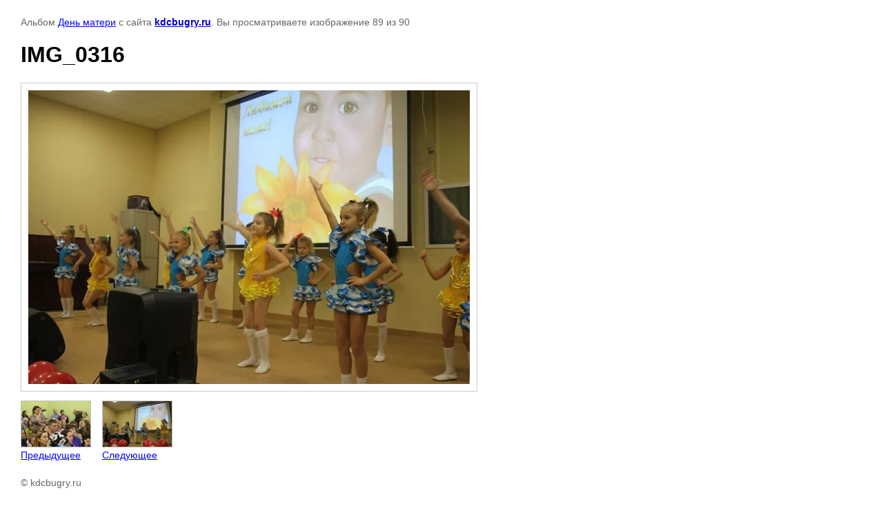

--- FILE ---
content_type: text/html; charset=utf-8
request_url: http://special.kdcbugry.ru/fotogalereya/photo/img-0316
body_size: 1888
content:

								

	

	
	<!DOCTYPE html>
	<html>
	<head>
		<title>IMG_0316</title>
		<meta name="description" content="IMG_0316">
		<meta name="keywords" content="IMG_0316">
		<meta name="robots" content="all"/>
		<meta name="revisit-after" content="31 days">
		<meta http-equiv="Content-Type" content="text/html; charset=UTF-8">
		<meta name="viewport" content="width=device-width, initial-scale=1.0, maximum-scale=1.0, user-scalable=no">
		<style type="text/css">
			
			body, td, div { font-size:14px; font-family:arial; background-color: white; margin: 0px 0px; } 
			p { color: #666; } 
			body { padding: 10px 30px; } 
			a { color: blue; }
			a.back { font-weight: bold; color: #0000cc; text-decoration: underline; } 
			img { border: 1px solid #c0c0c0; } 
			div { width: auto/*700px*/; display: inline-block; max-width: 100%;}
			h1 { font-size: 32px; } 
			.gallery2_album_photo_nav {margin: 10px 0;}
			.gallery2_album_photo_nav a{display: inline-block;}
			.gallery2MediumImage {padding: 10px; border: 1px solid #ccc; box-sizing: border-box; height: auto; max-width: 100%;}
			
		</style>
	 </head>
	 <body>
	 		 			<p>
			Альбом <a href="/fotogalereya/album/den-materi" name="gallery">День матери</a> с сайта <a class="back" href="http://kdcbugry.ru/">kdcbugry.ru</a>.
			Вы просматриваете изображение 89 из 90
		</p>
		<h1>IMG_0316</h1>
				<div>
		<img alt="IMG_0316" src="/thumb/2/26Ksqxn_841XNI96H14oYw/640r480/d/img_0316.jpg" class="gallery2MediumImage" />
		</div><br>
		<div class="gallery2_album_photo_nav">
				<a href="/fotogalereya/photo/img-0310">
			<img src="/thumb/2/dfVYv_XdVEYBKjdq810zmw/100r100/d/img_0310.jpg" /><br />
			Предыдущее
		</a>
				&nbsp;&nbsp;
				<a href="/fotogalereya/photo/img-0319">
			<img src="/thumb/2/IQypbCqlqwnRF-Y4hj5tMg/100r100/d/img_0319.jpg" /><br />
			Следующее
		</a>
				</div>
		<p>&copy; kdcbugry.ru</p>
		<br clear="all">
		<!--LiveInternet counter--><script type="text/javascript"><!--
document.write("<a href='//www.liveinternet.ru/click' "+
"target=_blank><img src='//counter.yadro.ru/hit?t13.4;r"+
escape(document.referrer)+((typeof(screen)=="undefined")?"":
";s"+screen.width+"*"+screen.height+"*"+(screen.colorDepth?
screen.colorDepth:screen.pixelDepth))+";u"+escape(document.URL)+
";"+Math.random()+
"' alt='' title='LiveInternet: показано число просмотров за 24"+
" часа, посетителей за 24 часа и за сегодня' "+
"border='0' width='88' height='31'><\/a>")
//--></script><!--/LiveInternet-->
<!--__INFO2026-01-29 00:59:14INFO__-->

	
<!-- assets.bottom -->
<!-- </noscript></script></style> -->
<script src="/my/s3/js/site.min.js?1769595681" ></script>
<script src="/my/s3/js/site/defender.min.js?1769595681" ></script>
<script src="https://cp.onicon.ru/loader/5524ead4286688b0208b4594.js" data-auto async></script>
<script >/*<![CDATA[*/
var megacounter_key="ee7353bee8fc805dd95a4e218fe3ef76";
(function(d){
    var s = d.createElement("script");
    s.src = "//counter.megagroup.ru/loader.js?"+new Date().getTime();
    s.async = true;
    d.getElementsByTagName("head")[0].appendChild(s);
})(document);
/*]]>*/</script>
<script >/*<![CDATA[*/
$ite.start({"sid":932361,"vid":2321915,"aid":1104304,"stid":4,"cp":21,"active":true,"domain":"special.kdcbugry.ru","lang":"ru","trusted":false,"debug":false,"captcha":3});
/*]]>*/</script>
<!-- /assets.bottom -->
</body>
	</html>


--- FILE ---
content_type: text/javascript
request_url: http://counter.megagroup.ru/ee7353bee8fc805dd95a4e218fe3ef76.js?r=&s=1280*720*24&u=http%3A%2F%2Fspecial.kdcbugry.ru%2Ffotogalereya%2Fphoto%2Fimg-0316&t=IMG_0316&fv=0,0&en=1&rld=0&fr=0&callback=_sntnl1769674818374&1769674818374
body_size: 198
content:
//:1
_sntnl1769674818374({date:"Thu, 29 Jan 2026 08:20:18 GMT", res:"1"})